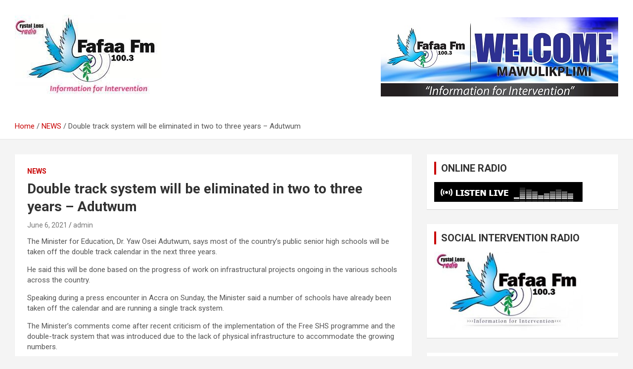

--- FILE ---
content_type: text/html; charset=UTF-8
request_url: https://fafaafmonline.com/news/double-track-system-will-be-eliminated-in-two-to-three-years-adutwum/
body_size: 10643
content:
<!doctype html>
<html dir="ltr" lang="en-US"
	prefix="og: https://ogp.me/ns#" >
<head>
	<meta charset="UTF-8">
	<meta name="viewport" content="width=device-width, initial-scale=1, shrink-to-fit=no">
	<link rel="profile" href="https://gmpg.org/xfn/11">

	<title>Double track system will be eliminated in two to three years – Adutwum - Fafaa Fm</title>
	<style>img:is([sizes="auto" i], [sizes^="auto," i]) { contain-intrinsic-size: 3000px 1500px }</style>
	
		<!-- All in One SEO Pro 4.4.0.2 - aioseo.com -->
		<meta name="description" content="The Minister for Education, Dr. Yaw Osei Adutwum, says most of the country’s public senior high schools will be taken off the double track calendar in the next three years. He said this will be done based on the progress of work on infrastructural projects ongoing in the various schools across the country. Speaking during" />
		<meta name="robots" content="max-image-preview:large" />
		<link rel="canonical" href="https://fafaafmonline.com/news/double-track-system-will-be-eliminated-in-two-to-three-years-adutwum/" />
		<meta name="generator" content="All in One SEO Pro (AIOSEO) 4.4.0.2" />
		<meta property="og:locale" content="en_US" />
		<meta property="og:site_name" content="Fafaa Fm - Information For Intervention" />
		<meta property="og:type" content="article" />
		<meta property="og:title" content="Double track system will be eliminated in two to three years – Adutwum - Fafaa Fm" />
		<meta property="og:description" content="The Minister for Education, Dr. Yaw Osei Adutwum, says most of the country’s public senior high schools will be taken off the double track calendar in the next three years. He said this will be done based on the progress of work on infrastructural projects ongoing in the various schools across the country. Speaking during" />
		<meta property="og:url" content="https://fafaafmonline.com/news/double-track-system-will-be-eliminated-in-two-to-three-years-adutwum/" />
		<meta property="og:image" content="https://fafaafmonline.com/wp-content/uploads/2023/06/download.jpg" />
		<meta property="og:image:secure_url" content="https://fafaafmonline.com/wp-content/uploads/2023/06/download.jpg" />
		<meta property="og:image:width" content="297" />
		<meta property="og:image:height" content="170" />
		<meta property="article:published_time" content="2021-06-06T21:26:23+00:00" />
		<meta property="article:modified_time" content="2021-06-06T21:26:23+00:00" />
		<meta property="article:publisher" content="https://web.facebook.com/Fafaa100.3fm" />
		<meta name="twitter:card" content="summary_large_image" />
		<meta name="twitter:title" content="Double track system will be eliminated in two to three years – Adutwum - Fafaa Fm" />
		<meta name="twitter:description" content="The Minister for Education, Dr. Yaw Osei Adutwum, says most of the country’s public senior high schools will be taken off the double track calendar in the next three years. He said this will be done based on the progress of work on infrastructural projects ongoing in the various schools across the country. Speaking during" />
		<meta name="twitter:image" content="https://fafaafmonline.com/wp-content/uploads/2023/06/download.jpg" />
		<script type="application/ld+json" class="aioseo-schema">
			{"@context":"https:\/\/schema.org","@graph":[{"@type":"BlogPosting","@id":"https:\/\/fafaafmonline.com\/news\/double-track-system-will-be-eliminated-in-two-to-three-years-adutwum\/#blogposting","name":"Double track system will be eliminated in two to three years \u2013 Adutwum - Fafaa Fm","headline":"Double track system will be eliminated in two to three years \u2013 Adutwum","author":{"@id":"https:\/\/fafaafmonline.com\/author\/admin\/#author"},"publisher":{"@id":"https:\/\/fafaafmonline.com\/#organization"},"image":{"@type":"ImageObject","url":"https:\/\/fafaafmonline.com\/wp-content\/uploads\/2021\/06\/116288565_614538822533601_8038872511826581507_n.jpg","width":720,"height":540},"datePublished":"2021-06-06T21:26:23+00:00","dateModified":"2021-06-06T21:26:23+00:00","inLanguage":"en-US","mainEntityOfPage":{"@id":"https:\/\/fafaafmonline.com\/news\/double-track-system-will-be-eliminated-in-two-to-three-years-adutwum\/#webpage"},"isPartOf":{"@id":"https:\/\/fafaafmonline.com\/news\/double-track-system-will-be-eliminated-in-two-to-three-years-adutwum\/#webpage"},"articleSection":"NEWS"},{"@type":"BreadcrumbList","@id":"https:\/\/fafaafmonline.com\/news\/double-track-system-will-be-eliminated-in-two-to-three-years-adutwum\/#breadcrumblist","itemListElement":[{"@type":"ListItem","@id":"https:\/\/fafaafmonline.com\/#listItem","position":1,"item":{"@type":"WebPage","@id":"https:\/\/fafaafmonline.com\/","name":"Home","description":"Information For Intervention","url":"https:\/\/fafaafmonline.com\/"},"nextItem":"https:\/\/fafaafmonline.com\/category\/news\/#listItem"},{"@type":"ListItem","@id":"https:\/\/fafaafmonline.com\/category\/news\/#listItem","position":2,"item":{"@type":"WebPage","@id":"https:\/\/fafaafmonline.com\/category\/news\/","name":"NEWS","description":"The Minister for Education, Dr. Yaw Osei Adutwum, says most of the country\u2019s public senior high schools will be taken off the double track calendar in the next three years. He said this will be done based on the progress of work on infrastructural projects ongoing in the various schools across the country. Speaking during","url":"https:\/\/fafaafmonline.com\/category\/news\/"},"nextItem":"https:\/\/fafaafmonline.com\/news\/double-track-system-will-be-eliminated-in-two-to-three-years-adutwum\/#listItem","previousItem":"https:\/\/fafaafmonline.com\/#listItem"},{"@type":"ListItem","@id":"https:\/\/fafaafmonline.com\/news\/double-track-system-will-be-eliminated-in-two-to-three-years-adutwum\/#listItem","position":3,"item":{"@type":"WebPage","@id":"https:\/\/fafaafmonline.com\/news\/double-track-system-will-be-eliminated-in-two-to-three-years-adutwum\/","name":"Double track system will be eliminated in two to three years \u2013 Adutwum","description":"The Minister for Education, Dr. Yaw Osei Adutwum, says most of the country\u2019s public senior high schools will be taken off the double track calendar in the next three years. He said this will be done based on the progress of work on infrastructural projects ongoing in the various schools across the country. Speaking during","url":"https:\/\/fafaafmonline.com\/news\/double-track-system-will-be-eliminated-in-two-to-three-years-adutwum\/"},"previousItem":"https:\/\/fafaafmonline.com\/category\/news\/#listItem"}]},{"@type":"Organization","@id":"https:\/\/fafaafmonline.com\/#organization","name":"Fafaa Fm","url":"https:\/\/fafaafmonline.com\/","logo":{"@type":"ImageObject","url":"https:\/\/fafaafmonline.com\/wp-content\/uploads\/2023\/06\/download.jpg","@id":"https:\/\/fafaafmonline.com\/#organizationLogo","width":297,"height":170},"image":{"@id":"https:\/\/fafaafmonline.com\/#organizationLogo"},"sameAs":["https:\/\/web.facebook.com\/Fafaa100.3fm"],"contactPoint":{"@type":"ContactPoint","telephone":"+233242313766","contactType":"Sales"}},{"@type":"Person","@id":"https:\/\/fafaafmonline.com\/author\/admin\/#author","url":"https:\/\/fafaafmonline.com\/author\/admin\/","name":"admin"},{"@type":"WebPage","@id":"https:\/\/fafaafmonline.com\/news\/double-track-system-will-be-eliminated-in-two-to-three-years-adutwum\/#webpage","url":"https:\/\/fafaafmonline.com\/news\/double-track-system-will-be-eliminated-in-two-to-three-years-adutwum\/","name":"Double track system will be eliminated in two to three years \u2013 Adutwum - Fafaa Fm","description":"The Minister for Education, Dr. Yaw Osei Adutwum, says most of the country\u2019s public senior high schools will be taken off the double track calendar in the next three years. He said this will be done based on the progress of work on infrastructural projects ongoing in the various schools across the country. Speaking during","inLanguage":"en-US","isPartOf":{"@id":"https:\/\/fafaafmonline.com\/#website"},"breadcrumb":{"@id":"https:\/\/fafaafmonline.com\/news\/double-track-system-will-be-eliminated-in-two-to-three-years-adutwum\/#breadcrumblist"},"author":{"@id":"https:\/\/fafaafmonline.com\/author\/admin\/#author"},"creator":{"@id":"https:\/\/fafaafmonline.com\/author\/admin\/#author"},"image":{"@type":"ImageObject","url":"https:\/\/fafaafmonline.com\/wp-content\/uploads\/2021\/06\/116288565_614538822533601_8038872511826581507_n.jpg","@id":"https:\/\/fafaafmonline.com\/#mainImage","width":720,"height":540},"primaryImageOfPage":{"@id":"https:\/\/fafaafmonline.com\/news\/double-track-system-will-be-eliminated-in-two-to-three-years-adutwum\/#mainImage"},"datePublished":"2021-06-06T21:26:23+00:00","dateModified":"2021-06-06T21:26:23+00:00"},{"@type":"WebSite","@id":"https:\/\/fafaafmonline.com\/#website","url":"https:\/\/fafaafmonline.com\/","name":"Fafaa Fm","description":"Information For Intervention","inLanguage":"en-US","publisher":{"@id":"https:\/\/fafaafmonline.com\/#organization"}}]}
		</script>
		<!-- All in One SEO Pro -->

<link rel='dns-prefetch' href='//fonts.googleapis.com' />
<link rel="alternate" type="application/rss+xml" title="Fafaa Fm &raquo; Feed" href="https://fafaafmonline.com/feed/" />
<link rel="alternate" type="application/rss+xml" title="Fafaa Fm &raquo; Comments Feed" href="https://fafaafmonline.com/comments/feed/" />
<link rel="alternate" type="application/rss+xml" title="Fafaa Fm &raquo; Double track system will be eliminated in two to three years – Adutwum Comments Feed" href="https://fafaafmonline.com/news/double-track-system-will-be-eliminated-in-two-to-three-years-adutwum/feed/" />
<script type="text/javascript">
/* <![CDATA[ */
window._wpemojiSettings = {"baseUrl":"https:\/\/s.w.org\/images\/core\/emoji\/16.0.1\/72x72\/","ext":".png","svgUrl":"https:\/\/s.w.org\/images\/core\/emoji\/16.0.1\/svg\/","svgExt":".svg","source":{"concatemoji":"https:\/\/fafaafmonline.com\/wp-includes\/js\/wp-emoji-release.min.js?ver=6.8.3"}};
/*! This file is auto-generated */
!function(s,n){var o,i,e;function c(e){try{var t={supportTests:e,timestamp:(new Date).valueOf()};sessionStorage.setItem(o,JSON.stringify(t))}catch(e){}}function p(e,t,n){e.clearRect(0,0,e.canvas.width,e.canvas.height),e.fillText(t,0,0);var t=new Uint32Array(e.getImageData(0,0,e.canvas.width,e.canvas.height).data),a=(e.clearRect(0,0,e.canvas.width,e.canvas.height),e.fillText(n,0,0),new Uint32Array(e.getImageData(0,0,e.canvas.width,e.canvas.height).data));return t.every(function(e,t){return e===a[t]})}function u(e,t){e.clearRect(0,0,e.canvas.width,e.canvas.height),e.fillText(t,0,0);for(var n=e.getImageData(16,16,1,1),a=0;a<n.data.length;a++)if(0!==n.data[a])return!1;return!0}function f(e,t,n,a){switch(t){case"flag":return n(e,"\ud83c\udff3\ufe0f\u200d\u26a7\ufe0f","\ud83c\udff3\ufe0f\u200b\u26a7\ufe0f")?!1:!n(e,"\ud83c\udde8\ud83c\uddf6","\ud83c\udde8\u200b\ud83c\uddf6")&&!n(e,"\ud83c\udff4\udb40\udc67\udb40\udc62\udb40\udc65\udb40\udc6e\udb40\udc67\udb40\udc7f","\ud83c\udff4\u200b\udb40\udc67\u200b\udb40\udc62\u200b\udb40\udc65\u200b\udb40\udc6e\u200b\udb40\udc67\u200b\udb40\udc7f");case"emoji":return!a(e,"\ud83e\udedf")}return!1}function g(e,t,n,a){var r="undefined"!=typeof WorkerGlobalScope&&self instanceof WorkerGlobalScope?new OffscreenCanvas(300,150):s.createElement("canvas"),o=r.getContext("2d",{willReadFrequently:!0}),i=(o.textBaseline="top",o.font="600 32px Arial",{});return e.forEach(function(e){i[e]=t(o,e,n,a)}),i}function t(e){var t=s.createElement("script");t.src=e,t.defer=!0,s.head.appendChild(t)}"undefined"!=typeof Promise&&(o="wpEmojiSettingsSupports",i=["flag","emoji"],n.supports={everything:!0,everythingExceptFlag:!0},e=new Promise(function(e){s.addEventListener("DOMContentLoaded",e,{once:!0})}),new Promise(function(t){var n=function(){try{var e=JSON.parse(sessionStorage.getItem(o));if("object"==typeof e&&"number"==typeof e.timestamp&&(new Date).valueOf()<e.timestamp+604800&&"object"==typeof e.supportTests)return e.supportTests}catch(e){}return null}();if(!n){if("undefined"!=typeof Worker&&"undefined"!=typeof OffscreenCanvas&&"undefined"!=typeof URL&&URL.createObjectURL&&"undefined"!=typeof Blob)try{var e="postMessage("+g.toString()+"("+[JSON.stringify(i),f.toString(),p.toString(),u.toString()].join(",")+"));",a=new Blob([e],{type:"text/javascript"}),r=new Worker(URL.createObjectURL(a),{name:"wpTestEmojiSupports"});return void(r.onmessage=function(e){c(n=e.data),r.terminate(),t(n)})}catch(e){}c(n=g(i,f,p,u))}t(n)}).then(function(e){for(var t in e)n.supports[t]=e[t],n.supports.everything=n.supports.everything&&n.supports[t],"flag"!==t&&(n.supports.everythingExceptFlag=n.supports.everythingExceptFlag&&n.supports[t]);n.supports.everythingExceptFlag=n.supports.everythingExceptFlag&&!n.supports.flag,n.DOMReady=!1,n.readyCallback=function(){n.DOMReady=!0}}).then(function(){return e}).then(function(){var e;n.supports.everything||(n.readyCallback(),(e=n.source||{}).concatemoji?t(e.concatemoji):e.wpemoji&&e.twemoji&&(t(e.twemoji),t(e.wpemoji)))}))}((window,document),window._wpemojiSettings);
/* ]]> */
</script>
<!-- fafaafmonline.com is managing ads with Advanced Ads 1.44.0 --><script id="fafaa-ready">
			window.advanced_ads_ready=function(e,a){a=a||"complete";var d=function(e){return"interactive"===a?"loading"!==e:"complete"===e};d(document.readyState)?e():document.addEventListener("readystatechange",(function(a){d(a.target.readyState)&&e()}),{once:"interactive"===a})},window.advanced_ads_ready_queue=window.advanced_ads_ready_queue||[];		</script>
		<style id='wp-emoji-styles-inline-css' type='text/css'>

	img.wp-smiley, img.emoji {
		display: inline !important;
		border: none !important;
		box-shadow: none !important;
		height: 1em !important;
		width: 1em !important;
		margin: 0 0.07em !important;
		vertical-align: -0.1em !important;
		background: none !important;
		padding: 0 !important;
	}
</style>
<link rel='stylesheet' id='wp-block-library-css' href='https://fafaafmonline.com/wp-includes/css/dist/block-library/style.min.css?ver=6.8.3' type='text/css' media='all' />
<style id='classic-theme-styles-inline-css' type='text/css'>
/*! This file is auto-generated */
.wp-block-button__link{color:#fff;background-color:#32373c;border-radius:9999px;box-shadow:none;text-decoration:none;padding:calc(.667em + 2px) calc(1.333em + 2px);font-size:1.125em}.wp-block-file__button{background:#32373c;color:#fff;text-decoration:none}
</style>
<style id='global-styles-inline-css' type='text/css'>
:root{--wp--preset--aspect-ratio--square: 1;--wp--preset--aspect-ratio--4-3: 4/3;--wp--preset--aspect-ratio--3-4: 3/4;--wp--preset--aspect-ratio--3-2: 3/2;--wp--preset--aspect-ratio--2-3: 2/3;--wp--preset--aspect-ratio--16-9: 16/9;--wp--preset--aspect-ratio--9-16: 9/16;--wp--preset--color--black: #000000;--wp--preset--color--cyan-bluish-gray: #abb8c3;--wp--preset--color--white: #ffffff;--wp--preset--color--pale-pink: #f78da7;--wp--preset--color--vivid-red: #cf2e2e;--wp--preset--color--luminous-vivid-orange: #ff6900;--wp--preset--color--luminous-vivid-amber: #fcb900;--wp--preset--color--light-green-cyan: #7bdcb5;--wp--preset--color--vivid-green-cyan: #00d084;--wp--preset--color--pale-cyan-blue: #8ed1fc;--wp--preset--color--vivid-cyan-blue: #0693e3;--wp--preset--color--vivid-purple: #9b51e0;--wp--preset--gradient--vivid-cyan-blue-to-vivid-purple: linear-gradient(135deg,rgba(6,147,227,1) 0%,rgb(155,81,224) 100%);--wp--preset--gradient--light-green-cyan-to-vivid-green-cyan: linear-gradient(135deg,rgb(122,220,180) 0%,rgb(0,208,130) 100%);--wp--preset--gradient--luminous-vivid-amber-to-luminous-vivid-orange: linear-gradient(135deg,rgba(252,185,0,1) 0%,rgba(255,105,0,1) 100%);--wp--preset--gradient--luminous-vivid-orange-to-vivid-red: linear-gradient(135deg,rgba(255,105,0,1) 0%,rgb(207,46,46) 100%);--wp--preset--gradient--very-light-gray-to-cyan-bluish-gray: linear-gradient(135deg,rgb(238,238,238) 0%,rgb(169,184,195) 100%);--wp--preset--gradient--cool-to-warm-spectrum: linear-gradient(135deg,rgb(74,234,220) 0%,rgb(151,120,209) 20%,rgb(207,42,186) 40%,rgb(238,44,130) 60%,rgb(251,105,98) 80%,rgb(254,248,76) 100%);--wp--preset--gradient--blush-light-purple: linear-gradient(135deg,rgb(255,206,236) 0%,rgb(152,150,240) 100%);--wp--preset--gradient--blush-bordeaux: linear-gradient(135deg,rgb(254,205,165) 0%,rgb(254,45,45) 50%,rgb(107,0,62) 100%);--wp--preset--gradient--luminous-dusk: linear-gradient(135deg,rgb(255,203,112) 0%,rgb(199,81,192) 50%,rgb(65,88,208) 100%);--wp--preset--gradient--pale-ocean: linear-gradient(135deg,rgb(255,245,203) 0%,rgb(182,227,212) 50%,rgb(51,167,181) 100%);--wp--preset--gradient--electric-grass: linear-gradient(135deg,rgb(202,248,128) 0%,rgb(113,206,126) 100%);--wp--preset--gradient--midnight: linear-gradient(135deg,rgb(2,3,129) 0%,rgb(40,116,252) 100%);--wp--preset--font-size--small: 13px;--wp--preset--font-size--medium: 20px;--wp--preset--font-size--large: 36px;--wp--preset--font-size--x-large: 42px;--wp--preset--spacing--20: 0.44rem;--wp--preset--spacing--30: 0.67rem;--wp--preset--spacing--40: 1rem;--wp--preset--spacing--50: 1.5rem;--wp--preset--spacing--60: 2.25rem;--wp--preset--spacing--70: 3.38rem;--wp--preset--spacing--80: 5.06rem;--wp--preset--shadow--natural: 6px 6px 9px rgba(0, 0, 0, 0.2);--wp--preset--shadow--deep: 12px 12px 50px rgba(0, 0, 0, 0.4);--wp--preset--shadow--sharp: 6px 6px 0px rgba(0, 0, 0, 0.2);--wp--preset--shadow--outlined: 6px 6px 0px -3px rgba(255, 255, 255, 1), 6px 6px rgba(0, 0, 0, 1);--wp--preset--shadow--crisp: 6px 6px 0px rgba(0, 0, 0, 1);}:where(.is-layout-flex){gap: 0.5em;}:where(.is-layout-grid){gap: 0.5em;}body .is-layout-flex{display: flex;}.is-layout-flex{flex-wrap: wrap;align-items: center;}.is-layout-flex > :is(*, div){margin: 0;}body .is-layout-grid{display: grid;}.is-layout-grid > :is(*, div){margin: 0;}:where(.wp-block-columns.is-layout-flex){gap: 2em;}:where(.wp-block-columns.is-layout-grid){gap: 2em;}:where(.wp-block-post-template.is-layout-flex){gap: 1.25em;}:where(.wp-block-post-template.is-layout-grid){gap: 1.25em;}.has-black-color{color: var(--wp--preset--color--black) !important;}.has-cyan-bluish-gray-color{color: var(--wp--preset--color--cyan-bluish-gray) !important;}.has-white-color{color: var(--wp--preset--color--white) !important;}.has-pale-pink-color{color: var(--wp--preset--color--pale-pink) !important;}.has-vivid-red-color{color: var(--wp--preset--color--vivid-red) !important;}.has-luminous-vivid-orange-color{color: var(--wp--preset--color--luminous-vivid-orange) !important;}.has-luminous-vivid-amber-color{color: var(--wp--preset--color--luminous-vivid-amber) !important;}.has-light-green-cyan-color{color: var(--wp--preset--color--light-green-cyan) !important;}.has-vivid-green-cyan-color{color: var(--wp--preset--color--vivid-green-cyan) !important;}.has-pale-cyan-blue-color{color: var(--wp--preset--color--pale-cyan-blue) !important;}.has-vivid-cyan-blue-color{color: var(--wp--preset--color--vivid-cyan-blue) !important;}.has-vivid-purple-color{color: var(--wp--preset--color--vivid-purple) !important;}.has-black-background-color{background-color: var(--wp--preset--color--black) !important;}.has-cyan-bluish-gray-background-color{background-color: var(--wp--preset--color--cyan-bluish-gray) !important;}.has-white-background-color{background-color: var(--wp--preset--color--white) !important;}.has-pale-pink-background-color{background-color: var(--wp--preset--color--pale-pink) !important;}.has-vivid-red-background-color{background-color: var(--wp--preset--color--vivid-red) !important;}.has-luminous-vivid-orange-background-color{background-color: var(--wp--preset--color--luminous-vivid-orange) !important;}.has-luminous-vivid-amber-background-color{background-color: var(--wp--preset--color--luminous-vivid-amber) !important;}.has-light-green-cyan-background-color{background-color: var(--wp--preset--color--light-green-cyan) !important;}.has-vivid-green-cyan-background-color{background-color: var(--wp--preset--color--vivid-green-cyan) !important;}.has-pale-cyan-blue-background-color{background-color: var(--wp--preset--color--pale-cyan-blue) !important;}.has-vivid-cyan-blue-background-color{background-color: var(--wp--preset--color--vivid-cyan-blue) !important;}.has-vivid-purple-background-color{background-color: var(--wp--preset--color--vivid-purple) !important;}.has-black-border-color{border-color: var(--wp--preset--color--black) !important;}.has-cyan-bluish-gray-border-color{border-color: var(--wp--preset--color--cyan-bluish-gray) !important;}.has-white-border-color{border-color: var(--wp--preset--color--white) !important;}.has-pale-pink-border-color{border-color: var(--wp--preset--color--pale-pink) !important;}.has-vivid-red-border-color{border-color: var(--wp--preset--color--vivid-red) !important;}.has-luminous-vivid-orange-border-color{border-color: var(--wp--preset--color--luminous-vivid-orange) !important;}.has-luminous-vivid-amber-border-color{border-color: var(--wp--preset--color--luminous-vivid-amber) !important;}.has-light-green-cyan-border-color{border-color: var(--wp--preset--color--light-green-cyan) !important;}.has-vivid-green-cyan-border-color{border-color: var(--wp--preset--color--vivid-green-cyan) !important;}.has-pale-cyan-blue-border-color{border-color: var(--wp--preset--color--pale-cyan-blue) !important;}.has-vivid-cyan-blue-border-color{border-color: var(--wp--preset--color--vivid-cyan-blue) !important;}.has-vivid-purple-border-color{border-color: var(--wp--preset--color--vivid-purple) !important;}.has-vivid-cyan-blue-to-vivid-purple-gradient-background{background: var(--wp--preset--gradient--vivid-cyan-blue-to-vivid-purple) !important;}.has-light-green-cyan-to-vivid-green-cyan-gradient-background{background: var(--wp--preset--gradient--light-green-cyan-to-vivid-green-cyan) !important;}.has-luminous-vivid-amber-to-luminous-vivid-orange-gradient-background{background: var(--wp--preset--gradient--luminous-vivid-amber-to-luminous-vivid-orange) !important;}.has-luminous-vivid-orange-to-vivid-red-gradient-background{background: var(--wp--preset--gradient--luminous-vivid-orange-to-vivid-red) !important;}.has-very-light-gray-to-cyan-bluish-gray-gradient-background{background: var(--wp--preset--gradient--very-light-gray-to-cyan-bluish-gray) !important;}.has-cool-to-warm-spectrum-gradient-background{background: var(--wp--preset--gradient--cool-to-warm-spectrum) !important;}.has-blush-light-purple-gradient-background{background: var(--wp--preset--gradient--blush-light-purple) !important;}.has-blush-bordeaux-gradient-background{background: var(--wp--preset--gradient--blush-bordeaux) !important;}.has-luminous-dusk-gradient-background{background: var(--wp--preset--gradient--luminous-dusk) !important;}.has-pale-ocean-gradient-background{background: var(--wp--preset--gradient--pale-ocean) !important;}.has-electric-grass-gradient-background{background: var(--wp--preset--gradient--electric-grass) !important;}.has-midnight-gradient-background{background: var(--wp--preset--gradient--midnight) !important;}.has-small-font-size{font-size: var(--wp--preset--font-size--small) !important;}.has-medium-font-size{font-size: var(--wp--preset--font-size--medium) !important;}.has-large-font-size{font-size: var(--wp--preset--font-size--large) !important;}.has-x-large-font-size{font-size: var(--wp--preset--font-size--x-large) !important;}
:where(.wp-block-post-template.is-layout-flex){gap: 1.25em;}:where(.wp-block-post-template.is-layout-grid){gap: 1.25em;}
:where(.wp-block-columns.is-layout-flex){gap: 2em;}:where(.wp-block-columns.is-layout-grid){gap: 2em;}
:root :where(.wp-block-pullquote){font-size: 1.5em;line-height: 1.6;}
</style>
<link rel='stylesheet' id='bootstrap-style-css' href='https://fafaafmonline.com/wp-content/themes/newscard/assets/library/bootstrap/css/bootstrap.min.css?ver=4.0.0' type='text/css' media='all' />
<link rel='stylesheet' id='font-awesome-style-css' href='https://fafaafmonline.com/wp-content/themes/newscard/assets/library/font-awesome/css/font-awesome.css?ver=6.8.3' type='text/css' media='all' />
<link rel='stylesheet' id='newscard-google-fonts-css' href='//fonts.googleapis.com/css?family=Roboto%3A100%2C300%2C300i%2C400%2C400i%2C500%2C500i%2C700%2C700i&#038;ver=6.8.3' type='text/css' media='all' />
<link rel='stylesheet' id='newscard-style-css' href='https://fafaafmonline.com/wp-content/themes/newscard/style.css?ver=6.8.3' type='text/css' media='all' />
<script type="text/javascript" src="https://fafaafmonline.com/wp-includes/js/jquery/jquery.min.js?ver=3.7.1" id="jquery-core-js"></script>
<script type="text/javascript" src="https://fafaafmonline.com/wp-includes/js/jquery/jquery-migrate.min.js?ver=3.4.1" id="jquery-migrate-js"></script>
<!--[if lt IE 9]>
<script type="text/javascript" src="https://fafaafmonline.com/wp-content/themes/newscard/assets/js/html5.js?ver=3.7.3" id="html5-js"></script>
<![endif]-->
<link rel="https://api.w.org/" href="https://fafaafmonline.com/wp-json/" /><link rel="alternate" title="JSON" type="application/json" href="https://fafaafmonline.com/wp-json/wp/v2/posts/246" /><link rel="EditURI" type="application/rsd+xml" title="RSD" href="https://fafaafmonline.com/xmlrpc.php?rsd" />
<meta name="generator" content="WordPress 6.8.3" />
<link rel='shortlink' href='https://fafaafmonline.com/?p=246' />
<link rel="alternate" title="oEmbed (JSON)" type="application/json+oembed" href="https://fafaafmonline.com/wp-json/oembed/1.0/embed?url=https%3A%2F%2Ffafaafmonline.com%2Fnews%2Fdouble-track-system-will-be-eliminated-in-two-to-three-years-adutwum%2F" />
<link rel="alternate" title="oEmbed (XML)" type="text/xml+oembed" href="https://fafaafmonline.com/wp-json/oembed/1.0/embed?url=https%3A%2F%2Ffafaafmonline.com%2Fnews%2Fdouble-track-system-will-be-eliminated-in-two-to-three-years-adutwum%2F&#038;format=xml" />
<link rel="pingback" href="https://fafaafmonline.com/xmlrpc.php">		<style type="text/css">
					.site-title,
			.site-description {
				position: absolute;
				clip: rect(1px, 1px, 1px, 1px);
			}
				</style>
		<link rel="icon" href="https://fafaafmonline.com/wp-content/uploads/2021/05/cropped-Background-Copy-32x32.jpg" sizes="32x32" />
<link rel="icon" href="https://fafaafmonline.com/wp-content/uploads/2021/05/cropped-Background-Copy-192x192.jpg" sizes="192x192" />
<link rel="apple-touch-icon" href="https://fafaafmonline.com/wp-content/uploads/2021/05/cropped-Background-Copy-180x180.jpg" />
<meta name="msapplication-TileImage" content="https://fafaafmonline.com/wp-content/uploads/2021/05/cropped-Background-Copy-270x270.jpg" />
</head>

<body data-rsssl=1 class="wp-singular post-template-default single single-post postid-246 single-format-standard wp-custom-logo wp-theme-newscard theme-body group-blog aa-prefix-fafaa-">

<div id="page" class="site">
	<a class="skip-link screen-reader-text" href="#content">Skip to content</a>
	
	<header id="masthead" class="site-header">
				<nav class="navbar navbar-expand-lg d-block">
			<div class="navbar-head header-overlay-light" >
				<div class="container">
					<div class="row navbar-head-row align-items-center">
						<div class="col-lg-4">
							<div class="site-branding navbar-brand">
								<a href="https://fafaafmonline.com/" class="custom-logo-link" rel="home"><img width="297" height="170" src="https://fafaafmonline.com/wp-content/uploads/2023/06/cropped-download.jpg" class="custom-logo" alt="Fafaa Fm" decoding="async" fetchpriority="high" /></a>									<h2 class="site-title"><a href="https://fafaafmonline.com/" rel="home">Fafaa Fm</a></h2>
																	<p class="site-description">Information For Intervention</p>
															</div><!-- .site-branding .navbar-brand -->
						</div>
													<div class="col-lg-8 navbar-ad-section">
																	<img class="img-fluid" src="https://fafaafmonline.com/wp-content/uploads/2023/07/352711486_677217634196080_1944108231879585744_n-2.jpg" alt="Banner Add">
															</div>
											</div><!-- .row -->
				</div><!-- .container -->
			</div><!-- .navbar-head -->
			<div class="navigation-bar">
				<div class="navigation-bar-top">
					<div class="container">
						<button class="navbar-toggler menu-toggle" type="button" data-toggle="collapse" data-target="#navbarCollapse" aria-controls="navbarCollapse" aria-expanded="false" aria-label="Toggle navigation"></button>
						<span class="search-toggle"></span>
					</div><!-- .container -->
					<div class="search-bar">
						<div class="container">
							<div class="search-block off">
								<form action="https://fafaafmonline.com/" method="get" class="search-form">
	<label class="assistive-text"> Search </label>
	<div class="input-group">
		<input type="search" value="" placeholder="Search" class="form-control s" name="s">
		<div class="input-group-prepend">
			<button class="btn btn-theme">Search</button>
		</div>
	</div>
</form><!-- .search-form -->
							</div><!-- .search-box -->
						</div><!-- .container -->
					</div><!-- .search-bar -->
				</div><!-- .navigation-bar-top -->
				<div class="navbar-main">
					<div class="container">
						<div class="collapse navbar-collapse" id="navbarCollapse">
							<div id="site-navigation" class="main-navigation nav-uppercase" role="navigation">
															</div><!-- #site-navigation .main-navigation -->
						</div><!-- .navbar-collapse -->
						<div class="nav-search">
							<span class="search-toggle"></span>
						</div><!-- .nav-search -->
					</div><!-- .container -->
				</div><!-- .navbar-main -->
			</div><!-- .navigation-bar -->
		</nav><!-- .navbar -->

		
		
					<div id="breadcrumb">
				<div class="container">
					<div role="navigation" aria-label="Breadcrumbs" class="breadcrumb-trail breadcrumbs" itemprop="breadcrumb"><ul class="trail-items" itemscope itemtype="http://schema.org/BreadcrumbList"><meta name="numberOfItems" content="3" /><meta name="itemListOrder" content="Ascending" /><li itemprop="itemListElement" itemscope itemtype="http://schema.org/ListItem" class="trail-item trail-begin"><a href="https://fafaafmonline.com/" rel="home" itemprop="item"><span itemprop="name">Home</span></a><meta itemprop="position" content="1" /></li><li itemprop="itemListElement" itemscope itemtype="http://schema.org/ListItem" class="trail-item"><a href="https://fafaafmonline.com/category/news/" itemprop="item"><span itemprop="name">NEWS</span></a><meta itemprop="position" content="2" /></li><li itemprop="itemListElement" itemscope itemtype="http://schema.org/ListItem" class="trail-item trail-end"><span itemprop="name">Double track system will be eliminated in two to three years – Adutwum</span><meta itemprop="position" content="3" /></li></ul></div>				</div>
			</div><!-- .breadcrumb -->
			</header><!-- #masthead -->
	<div id="content" class="site-content ">
		<div class="container">
							<div class="row justify-content-center site-content-row">
			<div id="primary" class="col-lg-8 content-area">		<main id="main" class="site-main">

				<div class="post-246 post type-post status-publish format-standard has-post-thumbnail hentry category-news">

		
				<div class="entry-meta category-meta">
					<div class="cat-links"><a href="https://fafaafmonline.com/category/news/" rel="category tag">NEWS</a></div>
				</div><!-- .entry-meta -->

			
					<header class="entry-header">
				<h1 class="entry-title">Double track system will be eliminated in two to three years – Adutwum</h1>
									<div class="entry-meta">
						<div class="date"><a href="https://fafaafmonline.com/news/double-track-system-will-be-eliminated-in-two-to-three-years-adutwum/" title="Double track system will be eliminated in two to three years – Adutwum">June 6, 2021</a> </div> <div class="by-author vcard author"><a href="https://fafaafmonline.com/author/admin/">admin</a> </div>											</div><!-- .entry-meta -->
								</header>
				<div class="entry-content">
			<p>The Minister for Education, Dr. Yaw Osei Adutwum, says most of the country’s public senior high schools will be taken off the double track calendar in the next three years.</p>
<p>He said this will be done based on the progress of work on infrastructural projects ongoing in the various schools across the country.</p>
<p>Speaking during a press encounter in Accra on Sunday, the Minister said a number of schools have already been taken off the calendar and are running a single track system.</p>
<p>The Minister’s comments come after recent criticism of the implementation of the Free SHS programme and the double-track system that was introduced due to the lack of physical infrastructure to accommodate the growing numbers.</p>
<p>“Those that are double track are seeing more infrastructure expansion. In some schools, double track is no longer there. There are a number of schools where double track is being eliminated because they have enough facilities. We are going to live the president’s promise of 5 to 7 years to eliminate double track. Now it has come down to about 2 to 3 years, and most schools will be out of the double track calendar,” he said.</p>
<p>The objective of the double-track school calendar was to create room to accommodate an increased number of students, reduce class sizes, increase contact hours and the number of holidays as part of the free SHS initiative.</p>
<p>According to the Minister, schools such as Kumasi High no longer run the double-track system.</p>
<p>With the double-track system, students were allocated either a green or gold track for each form and attend classes in an alternating manner.</p>
<p>The system has been criticised many times because in some cases, students spend a shorter time staying in contact with teachers in school and return home.</p>
<p>Some have suggested that this could affect the quality of education delivered to the students, but the government has justified the need for it.</p>
<p>&nbsp;</p>
<p>Source: https://citinewsroom.com/</p>
		</div><!-- entry-content -->

			</div><!-- .post-246 -->

	<nav class="navigation post-navigation" aria-label="Posts">
		<h2 class="screen-reader-text">Post navigation</h2>
		<div class="nav-links"><div class="nav-previous"><a href="https://fafaafmonline.com/uncategorized/my-son-is-not-old-enough-to-be-in-shs-yaw-adutwum/" rel="prev">My son is not old enough to be in SHS – Yaw Adutwum</a></div><div class="nav-next"><a href="https://fafaafmonline.com/news/university-of-ghana-sued-for-alleged-irregularities-in-search-for-new-vc/" rel="next">University of Ghana sued for alleged irregularities in search for new VC</a></div></div>
	</nav>
<div id="comments" class="comments-area">

		<div id="respond" class="comment-respond">
		<h3 id="reply-title" class="comment-reply-title">Leave a Reply</h3><p class="must-log-in">You must be <a href="https://fafaafmonline.com/wp-login.php?redirect_to=https%3A%2F%2Ffafaafmonline.com%2Fnews%2Fdouble-track-system-will-be-eliminated-in-two-to-three-years-adutwum%2F">logged in</a> to post a comment.</p>	</div><!-- #respond -->
	
</div><!-- #comments -->

		</main><!-- #main -->
	</div><!-- #primary -->


<aside id="secondary" class="col-lg-4 widget-area" role="complementary">
	<div class="sticky-sidebar">
		<section id="media_image-3" class="widget widget_media_image"><h3 class="widget-title">ONLINE RADIO</h3><a href="http://fafaafm.radiostream321.com"><img width="300" height="40" src="https://fafaafmonline.com/wp-content/uploads/2021/06/listenlive.gif" class="image wp-image-185  attachment-full size-full" alt="" style="max-width: 100%; height: auto;" decoding="async" loading="lazy" /></a></section><section id="media_image-10" class="widget widget_media_image"><h3 class="widget-title">SOCIAL INTERVENTION RADIO</h3><img width="300" height="159" src="https://fafaafmonline.com/wp-content/uploads/2023/10/fafaa-clear-300x159.jpg" class="image wp-image-17051  attachment-medium size-medium" alt="" style="max-width: 100%; height: auto;" decoding="async" loading="lazy" srcset="https://fafaafmonline.com/wp-content/uploads/2023/10/fafaa-clear-300x159.jpg 300w, https://fafaafmonline.com/wp-content/uploads/2023/10/fafaa-clear.jpg 324w" sizes="auto, (max-width: 300px) 100vw, 300px" /></section><section id="media_image-12" class="widget widget_media_image"><h3 class="widget-title">FAFAA INSTITUTE OF MEDIA AND PROFESSIONAL STUDIES (FIMPS)</h3><figure style="width: 300px" class="wp-caption alignnone"><a href="https://fafaafmonline.com/fafaa-institute-of-media-and-professional-studies/"><img width="300" height="263" src="https://fafaafmonline.com/wp-content/uploads/2025/04/brochure-cover-e1744189416820-300x263.jpg" class="image wp-image-24500  attachment-medium size-medium" alt="" style="max-width: 100%; height: auto;" title="FAFAA INSTITUTE OF MEDIA AND PROFESSIONAL STUDIES (FIMPS)" decoding="async" loading="lazy" srcset="https://fafaafmonline.com/wp-content/uploads/2025/04/brochure-cover-e1744189416820-300x263.jpg 300w, https://fafaafmonline.com/wp-content/uploads/2025/04/brochure-cover-e1744189416820-1024x897.jpg 1024w, https://fafaafmonline.com/wp-content/uploads/2025/04/brochure-cover-e1744189416820-768x672.jpg 768w" sizes="auto, (max-width: 300px) 100vw, 300px" /></a><figcaption class="wp-caption-text">CLICK TO GO TO WELCOME PAGE</figcaption></figure></section><section id="media_image-11" class="widget widget_media_image"><h3 class="widget-title">HOW TO GIVE TO DUAMENEFA FOUNDATION</h3><a href="https://fafaafmonline.com/donate-to-duamenefa-foundation/"><img width="269" height="199" src="https://fafaafmonline.com/wp-content/uploads/2024/02/donate-1.jpg" class="image wp-image-18612  attachment-full size-full" alt="" style="max-width: 100%; height: auto;" decoding="async" loading="lazy" /></a></section>	</div><!-- .sticky-sidebar -->
</aside><!-- #secondary -->
					</div><!-- row -->
		</div><!-- .container -->
	</div><!-- #content .site-content-->
	<footer id="colophon" class="site-footer" role="contentinfo">
		
			<div class="container">
				<section class="featured-stories">
								<h3 class="stories-title">
									<a href="https://fafaafmonline.com/category/world/">International News</a>
							</h3>
							<div class="row gutter-parent-14">
													<div class="col-sm-6 col-lg-3">
								<div class="post-boxed">
																			<div class="post-img-wrap">
											<div class="featured-post-img">
												<a href="https://fafaafmonline.com/world/soldiers-seize-power-in-guinea-bissau-and-detain-the-president/" class="post-img" style="background-image: url('https://fafaafmonline.com/wp-content/uploads/2025/11/Screenshot-73.png');"></a>
											</div>
											<div class="entry-meta category-meta">
												<div class="cat-links"><a href="https://fafaafmonline.com/category/world/" rel="category tag">WORLD</a></div>
											</div><!-- .entry-meta -->
										</div><!-- .post-img-wrap -->
																		<div class="post-content">
																				<h3 class="entry-title"><a href="https://fafaafmonline.com/world/soldiers-seize-power-in-guinea-bissau-and-detain-the-president/">Soldiers seize power in Guinea-Bissau and detain the president</a></h3>																					<div class="entry-meta">
												<div class="date"><a href="https://fafaafmonline.com/world/soldiers-seize-power-in-guinea-bissau-and-detain-the-president/" title="Soldiers seize power in Guinea-Bissau and detain the president">November 27, 2025</a> </div> <div class="by-author vcard author"><a href="https://fafaafmonline.com/author/admin/">admin</a> </div>											</div>
																			</div><!-- .post-content -->
								</div><!-- .post-boxed -->
							</div><!-- .col-sm-6 .col-lg-3 -->
													<div class="col-sm-6 col-lg-3">
								<div class="post-boxed">
																			<div class="post-img-wrap">
											<div class="featured-post-img">
												<a href="https://fafaafmonline.com/world/trump-threatens-military-action-in-nigeria-over-alleged-attacks-on-christians/" class="post-img" style="background-image: url('https://fafaafmonline.com/wp-content/uploads/2025/11/trumpp.avif');"></a>
											</div>
											<div class="entry-meta category-meta">
												<div class="cat-links"><a href="https://fafaafmonline.com/category/world/" rel="category tag">WORLD</a></div>
											</div><!-- .entry-meta -->
										</div><!-- .post-img-wrap -->
																		<div class="post-content">
																				<h3 class="entry-title"><a href="https://fafaafmonline.com/world/trump-threatens-military-action-in-nigeria-over-alleged-attacks-on-christians/">Trump threatens military action in Nigeria over alleged attacks on Christians</a></h3>																					<div class="entry-meta">
												<div class="date"><a href="https://fafaafmonline.com/world/trump-threatens-military-action-in-nigeria-over-alleged-attacks-on-christians/" title="Trump threatens military action in Nigeria over alleged attacks on Christians">November 2, 2025</a> </div> <div class="by-author vcard author"><a href="https://fafaafmonline.com/author/joe/">Joe</a> </div>											</div>
																			</div><!-- .post-content -->
								</div><!-- .post-boxed -->
							</div><!-- .col-sm-6 .col-lg-3 -->
													<div class="col-sm-6 col-lg-3">
								<div class="post-boxed">
																			<div class="post-img-wrap">
											<div class="featured-post-img">
												<a href="https://fafaafmonline.com/world/us-warns-of-imminent-breach-of-gaza-ceasefire-with-planned-attack-on-civilians/" class="post-img" style="background-image: url('https://fafaafmonline.com/wp-content/uploads/2025/10/social-intervention-radio_gaza.png');"></a>
											</div>
											<div class="entry-meta category-meta">
												<div class="cat-links"><a href="https://fafaafmonline.com/category/top-story/" rel="category tag">TOP STORY</a> <a href="https://fafaafmonline.com/category/world/" rel="category tag">WORLD</a></div>
											</div><!-- .entry-meta -->
										</div><!-- .post-img-wrap -->
																		<div class="post-content">
																				<h3 class="entry-title"><a href="https://fafaafmonline.com/world/us-warns-of-imminent-breach-of-gaza-ceasefire-with-planned-attack-on-civilians/">US warns of ‘imminent’ breach of Gaza ceasefire with planned attack on civilians</a></h3>																					<div class="entry-meta">
												<div class="date"><a href="https://fafaafmonline.com/world/us-warns-of-imminent-breach-of-gaza-ceasefire-with-planned-attack-on-civilians/" title="US warns of ‘imminent’ breach of Gaza ceasefire with planned attack on civilians">October 19, 2025</a> </div> <div class="by-author vcard author"><a href="https://fafaafmonline.com/author/mamagafafaafm/">News Editor</a> </div>											</div>
																			</div><!-- .post-content -->
								</div><!-- .post-boxed -->
							</div><!-- .col-sm-6 .col-lg-3 -->
													<div class="col-sm-6 col-lg-3">
								<div class="post-boxed">
																			<div class="post-img-wrap">
											<div class="featured-post-img">
												<a href="https://fafaafmonline.com/news/ken-ofori-atta-who-has-been-placed-on-interpol-red-notice-by-osp-as-a-wanted-man-spotted-in-washington-dc/" class="post-img" style="background-image: url('https://fafaafmonline.com/wp-content/uploads/2025/10/social-intervention-radio_ken1.jpg');"></a>
											</div>
											<div class="entry-meta category-meta">
												<div class="cat-links"><a href="https://fafaafmonline.com/category/news/" rel="category tag">NEWS</a> <a href="https://fafaafmonline.com/category/top-story/" rel="category tag">TOP STORY</a> <a href="https://fafaafmonline.com/category/world/" rel="category tag">WORLD</a></div>
											</div><!-- .entry-meta -->
										</div><!-- .post-img-wrap -->
																		<div class="post-content">
																				<h3 class="entry-title"><a href="https://fafaafmonline.com/news/ken-ofori-atta-who-has-been-placed-on-interpol-red-notice-by-osp-as-a-wanted-man-spotted-in-washington-dc/">Ken Ofori-Atta who has been placed on Interpol red notice by OSP as a wanted man spotted in Washington DC</a></h3>																					<div class="entry-meta">
												<div class="date"><a href="https://fafaafmonline.com/news/ken-ofori-atta-who-has-been-placed-on-interpol-red-notice-by-osp-as-a-wanted-man-spotted-in-washington-dc/" title="Ken Ofori-Atta who has been placed on Interpol red notice by OSP as a wanted man spotted in Washington DC">October 2, 2025</a> </div> <div class="by-author vcard author"><a href="https://fafaafmonline.com/author/mamagafafaafm/">News Editor</a> </div>											</div>
																			</div><!-- .post-content -->
								</div><!-- .post-boxed -->
							</div><!-- .col-sm-6 .col-lg-3 -->
											</div><!-- .row -->
				</section><!-- .featured-stories -->
			</div><!-- .container -->
		
					<div class="widget-area">
				<div class="container">
					<div class="row">
						<div class="col-sm-6 col-lg-3">
							<section id="archives-2" class="widget widget_archive"><h3 class="widget-title">Archives</h3>
			<ul>
					<li><a href='https://fafaafmonline.com/2026/01/'>January 2026</a></li>
	<li><a href='https://fafaafmonline.com/2025/12/'>December 2025</a></li>
	<li><a href='https://fafaafmonline.com/2025/11/'>November 2025</a></li>
	<li><a href='https://fafaafmonline.com/2025/10/'>October 2025</a></li>
	<li><a href='https://fafaafmonline.com/2025/09/'>September 2025</a></li>
	<li><a href='https://fafaafmonline.com/2025/08/'>August 2025</a></li>
	<li><a href='https://fafaafmonline.com/2025/07/'>July 2025</a></li>
	<li><a href='https://fafaafmonline.com/2025/06/'>June 2025</a></li>
	<li><a href='https://fafaafmonline.com/2025/05/'>May 2025</a></li>
	<li><a href='https://fafaafmonline.com/2025/04/'>April 2025</a></li>
	<li><a href='https://fafaafmonline.com/2025/03/'>March 2025</a></li>
	<li><a href='https://fafaafmonline.com/2025/02/'>February 2025</a></li>
	<li><a href='https://fafaafmonline.com/2025/01/'>January 2025</a></li>
	<li><a href='https://fafaafmonline.com/2024/12/'>December 2024</a></li>
	<li><a href='https://fafaafmonline.com/2024/11/'>November 2024</a></li>
	<li><a href='https://fafaafmonline.com/2024/10/'>October 2024</a></li>
	<li><a href='https://fafaafmonline.com/2024/09/'>September 2024</a></li>
	<li><a href='https://fafaafmonline.com/2024/08/'>August 2024</a></li>
	<li><a href='https://fafaafmonline.com/2024/07/'>July 2024</a></li>
	<li><a href='https://fafaafmonline.com/2024/06/'>June 2024</a></li>
	<li><a href='https://fafaafmonline.com/2024/05/'>May 2024</a></li>
	<li><a href='https://fafaafmonline.com/2024/04/'>April 2024</a></li>
	<li><a href='https://fafaafmonline.com/2024/03/'>March 2024</a></li>
	<li><a href='https://fafaafmonline.com/2024/02/'>February 2024</a></li>
	<li><a href='https://fafaafmonline.com/2024/01/'>January 2024</a></li>
	<li><a href='https://fafaafmonline.com/2023/12/'>December 2023</a></li>
	<li><a href='https://fafaafmonline.com/2023/11/'>November 2023</a></li>
	<li><a href='https://fafaafmonline.com/2023/10/'>October 2023</a></li>
	<li><a href='https://fafaafmonline.com/2023/09/'>September 2023</a></li>
	<li><a href='https://fafaafmonline.com/2023/08/'>August 2023</a></li>
	<li><a href='https://fafaafmonline.com/2023/07/'>July 2023</a></li>
	<li><a href='https://fafaafmonline.com/2023/06/'>June 2023</a></li>
	<li><a href='https://fafaafmonline.com/2023/05/'>May 2023</a></li>
	<li><a href='https://fafaafmonline.com/2023/04/'>April 2023</a></li>
	<li><a href='https://fafaafmonline.com/2023/03/'>March 2023</a></li>
	<li><a href='https://fafaafmonline.com/2023/02/'>February 2023</a></li>
	<li><a href='https://fafaafmonline.com/2023/01/'>January 2023</a></li>
	<li><a href='https://fafaafmonline.com/2022/12/'>December 2022</a></li>
	<li><a href='https://fafaafmonline.com/2022/11/'>November 2022</a></li>
	<li><a href='https://fafaafmonline.com/2022/10/'>October 2022</a></li>
	<li><a href='https://fafaafmonline.com/2022/09/'>September 2022</a></li>
	<li><a href='https://fafaafmonline.com/2022/08/'>August 2022</a></li>
	<li><a href='https://fafaafmonline.com/2022/07/'>July 2022</a></li>
	<li><a href='https://fafaafmonline.com/2022/06/'>June 2022</a></li>
	<li><a href='https://fafaafmonline.com/2022/05/'>May 2022</a></li>
	<li><a href='https://fafaafmonline.com/2022/04/'>April 2022</a></li>
	<li><a href='https://fafaafmonline.com/2022/03/'>March 2022</a></li>
	<li><a href='https://fafaafmonline.com/2022/02/'>February 2022</a></li>
	<li><a href='https://fafaafmonline.com/2022/01/'>January 2022</a></li>
	<li><a href='https://fafaafmonline.com/2021/12/'>December 2021</a></li>
	<li><a href='https://fafaafmonline.com/2021/11/'>November 2021</a></li>
	<li><a href='https://fafaafmonline.com/2021/10/'>October 2021</a></li>
	<li><a href='https://fafaafmonline.com/2021/09/'>September 2021</a></li>
	<li><a href='https://fafaafmonline.com/2021/08/'>August 2021</a></li>
	<li><a href='https://fafaafmonline.com/2021/07/'>July 2021</a></li>
	<li><a href='https://fafaafmonline.com/2021/06/'>June 2021</a></li>
	<li><a href='https://fafaafmonline.com/2021/05/'>May 2021</a></li>
			</ul>

			</section><section id="categories-2" class="widget widget_categories"><h3 class="widget-title">Categories</h3>
			<ul>
					<li class="cat-item cat-item-7"><a href="https://fafaafmonline.com/category/business/">BUSINESS</a>
</li>
	<li class="cat-item cat-item-9"><a href="https://fafaafmonline.com/category/duamenefa-news/">DUAMENEFA NEWS</a>
</li>
	<li class="cat-item cat-item-15"><a href="https://fafaafmonline.com/category/features/">FEATURES</a>
</li>
	<li class="cat-item cat-item-13"><a href="https://fafaafmonline.com/category/media-video/">MEDIA/VIDEO</a>
</li>
	<li class="cat-item cat-item-6"><a href="https://fafaafmonline.com/category/news/">NEWS</a>
</li>
	<li class="cat-item cat-item-14"><a href="https://fafaafmonline.com/category/opinion/">OPINION</a>
</li>
	<li class="cat-item cat-item-8"><a href="https://fafaafmonline.com/category/showbiz/">SHOWBIZ</a>
</li>
	<li class="cat-item cat-item-11"><a href="https://fafaafmonline.com/category/sports/">SPORTS</a>
</li>
	<li class="cat-item cat-item-16"><a href="https://fafaafmonline.com/category/top-story/">TOP STORY</a>
</li>
	<li class="cat-item cat-item-1"><a href="https://fafaafmonline.com/category/uncategorized/">Uncategorized</a>
</li>
	<li class="cat-item cat-item-10"><a href="https://fafaafmonline.com/category/world/">WORLD</a>
</li>
			</ul>

			</section><section id="meta-2" class="widget widget_meta"><h3 class="widget-title">Meta</h3>
		<ul>
						<li><a href="https://fafaafmonline.com/wp-login.php">Log in</a></li>
			<li><a href="https://fafaafmonline.com/feed/">Entries feed</a></li>
			<li><a href="https://fafaafmonline.com/comments/feed/">Comments feed</a></li>

			<li><a href="https://wordpress.org/">WordPress.org</a></li>
		</ul>

		</section>						</div><!-- footer sidebar column 1 -->
						<div class="col-sm-6 col-lg-3">
													</div><!-- footer sidebar column 2 -->
						<div class="col-sm-6 col-lg-3">
													</div><!-- footer sidebar column 3 -->
						<div class="col-sm-6 col-lg-3">
													</div><!-- footer sidebar column 4 -->
					</div><!-- .row -->
				</div><!-- .container -->
			</div><!-- .widget-area -->
				<div class="site-info">
			<div class="container">
				<div class="row">
										<div class="copyright col-lg order-lg-1 text-lg-left">
						<div class="theme-link">
							Copyright &copy; 2026 <a href="https://fafaafmonline.com/" title="Fafaa Fm" >Fafaa Fm</a></div><div class="author-link">Theme by: <a href="https://www.themehorse.com" target="_blank" rel="noopener noreferrer" title="Theme Horse" >Theme Horse</a></div><div class="wp-link">Proudly Powered by: <a href="http://wordpress.org/" target="_blank" rel="noopener noreferrer" title="WordPress">WordPress</a></div>					</div><!-- .copyright -->
				</div><!-- .row -->
			</div><!-- .container -->
		</div><!-- .site-info -->
	</footer><!-- #colophon -->
	<div class="back-to-top"><a title="Go to Top" href="#masthead"></a></div>
</div><!-- #page -->

<script type="speculationrules">
{"prefetch":[{"source":"document","where":{"and":[{"href_matches":"\/*"},{"not":{"href_matches":["\/wp-*.php","\/wp-admin\/*","\/wp-content\/uploads\/*","\/wp-content\/*","\/wp-content\/plugins\/*","\/wp-content\/themes\/newscard\/*","\/*\\?(.+)"]}},{"not":{"selector_matches":"a[rel~=\"nofollow\"]"}},{"not":{"selector_matches":".no-prefetch, .no-prefetch a"}}]},"eagerness":"conservative"}]}
</script>
<script type="text/javascript" src="https://fafaafmonline.com/wp-content/themes/newscard/assets/library/bootstrap/js/popper.min.js?ver=1.12.9" id="popper-script-js"></script>
<script type="text/javascript" src="https://fafaafmonline.com/wp-content/themes/newscard/assets/library/bootstrap/js/bootstrap.min.js?ver=4.0.0" id="bootstrap-script-js"></script>
<script type="text/javascript" src="https://fafaafmonline.com/wp-content/themes/newscard/assets/library/match-height/jquery.matchHeight-min.js?ver=0.7.2" id="jquery-match-height-js"></script>
<script type="text/javascript" src="https://fafaafmonline.com/wp-content/themes/newscard/assets/library/match-height/jquery.matchHeight-settings.js?ver=6.8.3" id="newscard-match-height-js"></script>
<script type="text/javascript" src="https://fafaafmonline.com/wp-content/themes/newscard/assets/js/skip-link-focus-fix.js?ver=20151215" id="newscard-skip-link-focus-fix-js"></script>
<script type="text/javascript" src="https://fafaafmonline.com/wp-content/themes/newscard/assets/library/sticky/jquery.sticky.js?ver=1.0.4" id="jquery-sticky-js"></script>
<script type="text/javascript" src="https://fafaafmonline.com/wp-content/themes/newscard/assets/library/sticky/jquery.sticky-settings.js?ver=6.8.3" id="newscard-jquery-sticky-js"></script>
<script type="text/javascript" src="https://fafaafmonline.com/wp-content/themes/newscard/assets/js/scripts.js?ver=6.8.3" id="newscard-scripts-js"></script>
<script>!function(){window.advanced_ads_ready_queue=window.advanced_ads_ready_queue||[],advanced_ads_ready_queue.push=window.advanced_ads_ready;for(var d=0,a=advanced_ads_ready_queue.length;d<a;d++)advanced_ads_ready(advanced_ads_ready_queue[d])}();</script>
</body>
<script>'undefined'=== typeof _trfq || (window._trfq = []);'undefined'=== typeof _trfd && (window._trfd=[]),_trfd.push({'tccl.baseHost':'secureserver.net'},{'ap':'cpsh-oh'},{'server':'sxb1plzcpnl459847'},{'dcenter':'sxb1'},{'cp_id':'7874924'},{'cp_cache':''},{'cp_cl':'8'}) // Monitoring performance to make your website faster. If you want to opt-out, please contact web hosting support.</script><script src='https://img1.wsimg.com/traffic-assets/js/tccl.min.js'></script></html>
